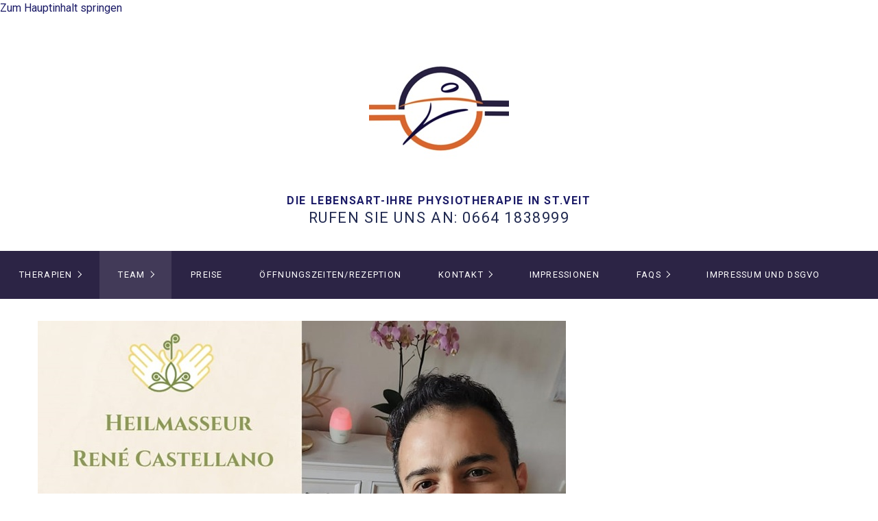

--- FILE ---
content_type: text/html
request_url: https://www.tg-lebensart.at/ren-castellano.html
body_size: 20500
content:
<!DOCTYPE HTML> <html prefix="og: https://ogp.me/ns#" class="no-js responsivelayout supportsbreakout" lang="de" data-zpdebug="false" data-ptr="" data-pagename="René Castellano"> <head> <meta http-equiv="content-type" content="text/html; charset=utf-8"> <meta name="viewport" content="width=device-width, initial-scale=1.0"> <meta name="description" content=""> <meta name="keywords" content=""> <meta name="generator" content="Zeta Producer 17.0.1.0, ZP17X, 07.04.2025 16:07:52"> <meta name="robots" content="index, follow"> <title>Ren&#233; Castellano</title> <meta property="og:type" content="website"> <meta property="og:title" content="Ren&#233; Castellano"> <meta property="og:description" content=""> <meta property="og:url" content="http://www.tg-lebensart.at/ren-castellano.html"> <meta property="twitter:card" content="summary_large_image"> <meta property="twitter:title" content="Ren&#233; Castellano"> <meta property="twitter:description" content=""> <script>
		document.documentElement.className = document.documentElement.className.replace(/no-js/g, 'js');
	</script> <link rel="stylesheet" href="assets/bundle.css?v=638864783426932300"> <link rel="stylesheet" href="assets/bundle-print.css?v=638864783402044666" media="print"> <script src="assets/bundle.js?v=638864783426932300"></script> <link rel="canonical" href="http://www.tg-lebensart.at/ren-castellano.html"> <link rel="preload" href="assets/fonts/fontawesome-webfont.woff2?v=4.7.0" as="font" type="font/woff2" crossorigin> <style>@media(prefers-reduced-motion:no-preference){@view-transition{navigation:auto;}::view-transition-group(root){animation: none;}}</style> <script>
		// if after 1000ms we haven't got webfonts, show the user something, a FOUT is better than nothing
		// http://kevindew.me/post/47052453532/a-fallback-for-when-google-web-font-loader-fails
		setTimeout(function() {
			// you can have the webfont.js cached but still have no classes fire and you will have a window.WebFontConfig object
			if ( ! ("WebFont" in window)) {
				// non wfl loader class name because their events could still fire
				document.getElementsByTagName("html")[0].className += " wf-fail";
			}
		}, 1000);
	
		WebFontConfig = {
			custom: { 
				families: [ 'Roboto:300,400,700' ], 
				urls: ['media/fonts/zp-webfonts.css?v=1081837967']
			}
		};
	</script> <script src="assets/js/webfont/1.6.28/webfont-local.js"></script> <link class="zpfaviconmeta" rel="shortcut icon" type="image/x-icon" href="assets/stock-files/standard-favicon.ico?v=2021070601"> <script>
			function search1(){
				if (document.forms.searchengine1.q.value.length == 0) {
					alert("Bitte geben Sie einen Suchbegriff ein.");
					return false;
				}
			}
		</script> </head> <body data-pageid="678" id="flat-responsive" class="notouch haswebdescription hasfixednav"> <a href="#zpMainContent" class="zp-skiplink">Zum Hauptinhalt springen</a> <a id="top"></a> <div id="header"> <div id="webdescription"> <div id="logo"><a href="http://www.tg-lebensart.at"><img src="assets/img_2855.jpg" width="204" height="204" alt="http://www.tg-lebensart.at"></a></div> <div id="webtext"> <div id="webname"><a href="http://www.tg-lebensart.at">DIE LEBENSART-IHRE PHYSIOTHERAPIE IN ST.VEIT</a></div> <div id="slogan">Rufen Sie uns an: 0664 1838999</div> </div> </div> <div id="nav"> <ul class="zpmarkactive default submenu touchhovermenu clickhovermenu out" data-trianglemode="true" role="menu"><li class="logo"><a href="http://www.tg-lebensart.at"><img src="assets/img_2855.jpg" width="204" height="204" alt="http://www.tg-lebensart.at"></a></li><li class="zpnodefaults haschilds" role="menuitem"><a aria-haspopup="true" aria-expanded="false" href="therapien.html" data-isredirected="false">THERAPIEN</a><ul><li class="zpnodefaults" role="menuitem"><a href="index.html" data-isredirected="false">START</a></li><li class="zpnodefaults haschilds" role="menuitem"><a aria-haspopup="true" aria-expanded="false" href="unterseite-1.html" data-isredirected="false">PHYSIOTHERAPIE</a><ul><li class="zpnodefaults" role="menuitem"><a href="manuelle-lymphdrainage.html" data-isredirected="false">MANUELLE LYMPHDRAINAGE</a></li></ul></li><li class="zpnodefaults" role="menuitem"><a href="fasziendistorsionsmodell-fdm-01.html" data-isredirected="false">Fasziendistorsionsmodell (FDM)</a></li><li class="zpnodefaults" role="menuitem"><a href="unterseite-3.html" data-isredirected="false">MASSAGEN</a></li></ul></li><li class="zpnodefaults haschilds" role="menuitem"><a aria-haspopup="true" aria-expanded="false" href="team.html" data-isredirected="false">TEAM</a><ul><li class="zpnodefaults haschilds" role="menuitem"><a aria-haspopup="true" aria-expanded="false" href="team-physio.html" data-isredirected="false">PHYSIOS</a><ul><li class="zpnodefaults haschilds" role="menuitem"><a aria-haspopup="true" aria-expanded="false" href="michaela-glanzer.html" data-isredirected="false">Michaela Glanzer</a><ul><li class="zpnodefaults" role="menuitem"><a href="ept-emotionales-powertapping-01.html" data-isredirected="false">EPT Emotionales Powertapping</a></li></ul></li><li class="zpnodefaults haschilds" role="menuitem"><a aria-haspopup="true" aria-expanded="false" href="dir-holger-weissensel.html" data-isredirected="false">Dirk Holger Weissensel</a><ul><li class="zpnodefaults" role="menuitem"><a href="fasziendistorsionsmodell-fdm.html" data-isredirected="false">FASZIENDISTORSIONSMODELL (FDM)</a></li></ul></li><li class="zpnodefaults" role="menuitem"><a href="katja-weissensel.html" data-isredirected="false">Katja Weissensel</a></li><li class="zpnodefaults" role="menuitem"><a href="fabian-hofmann.html" data-isredirected="false">Fabian Hofmann</a></li><li class="zpnodefaults" role="menuitem"><a href="lisa-radinger.html" data-isredirected="false">Lisa Radinger</a></li></ul></li><li class="zpnodefaults" role="menuitem"><a href="administration.html" data-isredirected="false">REZEPTION</a></li><li class="zpnodefaults haschilds" role="menuitem"><a aria-haspopup="true" aria-expanded="false" href="team-massage.html" data-isredirected="false">MASSAGE</a><ul><li class="zpnodefaults" role="menuitem"><a href="angelika-schmoelzer.html" data-isredirected="false">Angelika Schmölzer</a></li><li class="zpnodefaults" role="menuitem"><a class="active" href="ren-castellano.html" data-isredirected="false">René Castellano</a></li><li class="zpnodefaults" role="menuitem"><a href="christian-kauder.html" data-isredirected="false">Christian Kauder</a></li></ul></li><li class="zpnodefaults" role="menuitem"><a href="ergotherapie.html" data-isredirected="false">Ergotherapie</a></li></ul></li><li class="zpnodefaults" role="menuitem"><a href="preise.html" data-isredirected="false">PREISE</a></li><li class="zpnodefaults" role="menuitem"><a href="administration.html" data-isredirected="true">Öffnungszeiten/Rezeption</a></li><li class="zpnodefaults haschilds" role="menuitem"><a aria-haspopup="true" aria-expanded="false" href="kontakt.html" data-isredirected="false">Kontakt</a><ul><li class="zpnodefaults" role="menuitem"><a href="wegbeschreibung.html" data-isredirected="false">Wegbeschreibung</a></li></ul></li><li class="zpnodefaults" role="menuitem"><a href="impressionen.html" data-isredirected="false">IMPRESSIONEN</a></li><li class="zpnodefaults haschilds" role="menuitem"><a aria-haspopup="true" aria-expanded="false" href="faqs.html" data-isredirected="false">FAQs</a><ul><li class="zpnodefaults" role="menuitem"><a href="warum-zur-lebensart.html" data-isredirected="false">WARUM ZUR LEBENSART?</a></li><li class="zpnodefaults" role="menuitem"><a href="wie-komme-ich-zu-einer-physiotherapie.html" data-isredirected="false">Wie komme ich zu einer Physiotherapie?</a></li><li class="zpnodefaults" role="menuitem"><a href="wie-komme-ich-zu-einer-massage.html" data-isredirected="false">Wie komme ich zu einer Massage?</a></li><li class="zpnodefaults" role="menuitem"><a href="was-muss-ich-zur-therapie-mitbringen.html" data-isredirected="false">Was muss ich zur Therapie mitbringen?</a></li><li class="zpnodefaults" role="menuitem"><a href="wer-therapiert-mich.html" data-isredirected="false">Wer therapiert mich?</a></li><li class="zpnodefaults" role="menuitem"><a href="wie-oft-therapie.html" data-isredirected="false">Wie oft therapie?</a></li><li class="zpnodefaults" role="menuitem"><a href="benoetige-ich-eine-bewilligung.html" data-isredirected="false">BENÖTIGE ICH EINE BEWILLIGUNG?</a></li></ul></li><li class="zpnodefaults" role="menuitem"><a href="impressum.html" data-isredirected="false">IMPRESSUM und DSGVO</a></li><li class="overflownonly"><a href="#" id="mobilenavtoggle" class="tabletonly toggle" aria-label="Menü ein-/ausblenden">&#9776; Menü</a></li></ul> <script>
	$z(document).ready(function(){	
		// run only (in output), if above script loaded/executed and thus defined zp_navmenu
		// disable JS cached menu for now
		if ( typeof(DISABLEDFORNOW_zp_navmenu) !== "undefined" && "false" !== 'true' ){
			function markActiveInMenu(menuString, zproot=""){
				var $menuString = $z('<div/>').html(menuString); // converts menuString into a jQuery object
				var zproot = $menuString.find('ul.zpmarkactive').attr('data-zproot') || "";
				if ( zproot !== "" ){
					zproot = new URL(zproot).pathname;
					// add trailing slash to url, only if it is missing (important if site isn't published into web-root)
					if (zproot.substr(-1) !== '/'){
						 zproot += '/';
					}
				}
				
				var ptr = $z("html").attr("data-ptr") || "";
				var urlOfCurrentPage = document.location.pathname.replace("/external-preview/", "");
				// if current page is empty because user just typed in domain into the browser-location or no filename is given (i.e. only a diretory) , get it from the canonical
				if ( urlOfCurrentPage == "" || urlOfCurrentPage.substr(-1) == "/" ){
					if ( $z('link[rel="canonical"]').attr("href") ){
						// get filename out of canonical href
						urlOfCurrentPage = new URL($z('link[rel="canonical"]').attr("href")).pathname; 
					}
					else{
						// assume index.html as a fallback if no canonical exists
						urlOfCurrentPage = "index.html";
					}
				}
				// replace zproot in case project is published to a subfolder
				urlOfCurrentPage = urlOfCurrentPage.replace(zproot, "");
				
				var searchPattern = 'href="' + urlOfCurrentPage + '" data-isredirected="false"' ;
				// set regex and escape some special chars which are used for regex syntax
				var re = new RegExp(escapeRegExp(searchPattern),"gi");
				//debug.log(`urlOfCurrentPage: ${urlOfCurrentPage}  zproot: ${zproot}  menuString: ${menuString}`);
				menuString = menuString.replace(re, 'class="active" ' + searchPattern);	
				//debug.log(`menuString replaced: ${menuString}`)
				// prefix urls (not beginning with *:// or // with path to root, so nested pages work
				menuString = menuString.replace(/href="(?!\w*:\/\/|\/\/)/gi, "href=\"" + ptr);	
				
				return menuString;
			}
			function escapeRegExp(str) {
				return str.replace(/([.*+?^!:${}()|\[\]\/\\])/g, "\\$1");
			}
			$z('ul.zpmarkactive').replaceWith(markActiveInMenu(zp_navmenu));
			$z('ul.zpmarkactive li:has(a.active)').addClass('active');	
			$z('ul.zpmarkactive').removeClass("zpmarkactive");
		}
		else{
			// we find the active page's a-tag and then walk upwards the dom marking the respective parent li as active/open
			$z('ul.zpmarkactive.default li a.active').parents('li').each(function(index){
				var that = this;
				// do not add open class to immediate parent li
				if ( index > 0 ){
					$z(that).addClass('open');
				}
				$z(that).addClass('active');
				//$z(that).find('> a').addClass('active');
			});
			$z("ul.zpmarkactive.default").removeClass("zpmarkactive");
		}		
	});
</script> </div> </div> <div id="content" class="main"> <div id="zpMainContent" role="main " class="zparea zpgrid " data-numcolumns="" data-areaname="Standard" data-pageid="678"> <div id="container_196" class="zpContainer first last " data-zpeleel="container" data-zpleid="196"> <div class="zpRow standard " data-row-id="604"> <div class="zpColumn odd zpColumnWidth1 c8 first last" style="" data-column-id="889"> <div class="zpColumnItem"> <div id="a2329" data-article-id="2329" data-zpleid="2329" class="articlearea zpwBild popupimage"> <div id="igal2329" class="zpImageGallery" data-kind="singleimage" data-titleshow="1" data-htmltitle="" data-width="auto" data-height="auto" data-bordercolor="default" data-borderwidth="0" data-margin="0" data-titleposition="outside" data-transition="elastic" data-slideshow="0"> <a class="fancybox preloadimg zpnolayoutlinkstyles" href="media/images/15b67ba1-e629-4832-b02d-f6534e7f8a38-large.jpg" title="" aria-label="Bild in Lightbox öffnen (open image in lightbox)"> <img loading="lazy" class="singleImage" src="media/images/15b67ba1-e629-4832-b02d-f6534e7f8a38.jpg" width="770" height="645" alt=""> </a> </div> </div> </div> </div> </div> </div> </div> </div> <div id="search" class="container"> <script>
		function getParameterByNamezpsearchform(name) {
			name = name.replace(/[\[]/, "\\\[").replace(/[\]]/, "\\\]");
			var regexS = "[\\?&]" + name + "=([^&#]*)";
			var regex = new RegExp(regexS);
			var results = regex.exec(window.location.search);
			if(results == null) {
				return "";
			}
			else {
				return decodeURIComponent(results[1].replace(/\+/g, " "));
			}
		}
		function encode_htmlzpsearchform(astring) { //helps prevent XSS e.g. when printing search strings
			astring = typeof astring !== 'undefined' ? astring : "";

			astring = astring.replace(/</g, "&lt;");
			astring = astring.replace(/>/g, "&gt;");
			astring = astring.replace(/"/g, "&quo" + "t;");
			astring = astring.replace(/'/g, "&#x27;");
			astring = astring.replace(/\//g, "&#x2F;");
			astring = astring.replace(/\[\$/g, "");
			astring = astring.replace(/\$\]/g, "");

			return astring;
		}
		function searchzpsearchform() {
			var formId = "zpsearchform";
			if (document.getElementById(formId).q.value == 'Suchbegriff') {
				return false;
			}
			else if ($z.trim(document.getElementById(formId).q.value).length === 0) {
				alert("Bitte geben Sie einen Suchbegriff ein.");
				return false;
			}
			else{
				return;
			}
		}
	</script> <form id="zpsearchform" name="searchengine1" role="search" onsubmit="return searchzpsearchform()" action="suche.html" method="get" class="zpsearchform"> <input id="zpsearchfield" class="zpsearchfield typetext" type="text" name="q" title="Suche" placeholder="Suchbegriff" aria-label="Suchbegriff"> <input id="zpsearchbutton" class="zpsearchbutton" type="image" name="submit" src="assets/stock-images/magnifier.png" alt="Suchen" title="Suchen" aria-label="Suchen"> </form> <script>
	$(document).ready(function(){
		// set form field value to searchstring
		var tmpSearchstring = getParameterByNamezpsearchform("q");
		if ( tmpSearchstring ){
			// fill layout searchfield with searchsting
			document.getElementById("zpsearchform").q.value = tmpSearchstring;
			// fill search page searchfield with searchsting
			document.getElementById("zpsearchengine").q2.value = tmpSearchstring;
			// focus search page searchfield
			document.getElementById("zpsearchengine").q2.focus();
		}
	});
	</script> </div> <div id="footer" role="contentinfo" class="container"> <div id="xmenu" class=""> <a class="xmenulink" href="index.html">Startseite</a> <a class="xmenulink" href="kontakt.html">Kontakt</a> <a class="xmenulink" href="impressum.html">Impressum</a> </div> <div id="copyright"> © 2023 la </div> </div> <div id="totop" class="container noprint"> <a href="#top" class="zpSO-Uplink-Flat zpnolayoutlinkstyles" title="Nach oben"><span class="zp-sronly">Nach oben</span></a> </div> <script>	
		function setoverflown(s){
			var retcode = false;
			if ( ($z("#nav").length && $z("#nav").is(":hover")) || ! $z("#nav > ul > li").length ){
				// mouse is over nav, which opens submenues and might cause the overflow
				// OR empty nav - needed because for IE an empty #nav == overflown()
				return false;
			}
			
			$z("#nav > ul").removeClass("overflown");
			if ( $z("#nav:not(.on) > ul").overflown() ){
				// nav is already overflown by 1st-Level Menu entries (too many entries)
				$z("#nav > ul").addClass("overflown");
				retcode = true;
			}
			else{
				// on non touch devices, check if nav would be overflown horizontally if all submenues are visible (i.e. too many submenues expanding to the right)
				$z("#nav > ul ul:not(.nocalcoverflow)").css("display", "block");
				if ( $z("#nav:not(.on) > ul").overflown("x") ){
					$z("#nav > ul").addClass("overflown");
					retcode = true;
				}
				$z("#nav > ul ul:not(.nocalcoverflow)").css("display", "");
				
				// if the previous check didn't already match, check if one of the submenus is higher than the available space in the window because the nav is fixed and wouldn't scroll
				if ( !retcode && $z("#nav.fixed").length ){
					$z("#nav.fixed > ul ul:not(.nocalcoverflow)").css("display", "block");
					$z("#nav.fixed > ul ul:not(.nocalcoverflow)").each(function(){
						var eltop = $z(this).offset().top - $(window).scrollTop(); // gets the effective top position relative to the window
						if ( (eltop + $(this).innerHeight()) > $z(window).innerHeight() ){
							// submenu doesn't fit on screen and would be cut off
							$z("#nav.fixed > ul").addClass("overflown");
							retcode = true;
							$z("#nav.fixed > ul ul:not(.nocalcoverflow)").css("display", "");
							// exit the each loop early
							return false;
						}
					});
					$z("#nav.fixed > ul ul:not(.nocalcoverflow)").css("display", "");
				}
			}
			
			// see if we need to scale to the logo to fit besides the mobile menu-button
			var availspace = $z("#nav > ul").width() - $z("#nav > ul > li.overflownonly").width();
			$z("#nav > ul > li.logo").css("max-width", availspace + "px");
			
			return retcode;
		}
		
		function stickyNav(topoffset){
			// make navigations menu sticky when scrolling the menu past the top of the window
			var scrolltop = $z("body").scrollTop() || (document.documentElement && document.documentElement.scrollTop) || 0;
			
			if ( !$z("#nav ul ul:visible").length && scrolltop - topoffset >= 0){
				$z("body").addClass("padded");
				$z("#nav").addClass("fixed");
			}
			else{
				$z("body").removeClass("padded");
				$z("#nav").removeClass("fixed");
			}
			// with a little delay, check if the menu gets overflown (i.e. because we're also displaying the logo in the nav now
			setTimeout(function(){setoverflown();}, 100);
		}
		// globals
		var navOffset;
		
		$z(document).ready(function(){
			// smooth scroll the layout specific go to top link
			$z("a.zpSO-Uplink-Flat").on("click", function(e){
				e.preventDefault();
				if ( $z(this.hash).length ){
					$z('html,body').animate({
							scrollTop: $z(this.hash).offset().top - parseInt($z("body").css("padding-top"))
					}, 500);
					window.location.hash = this.hash;
				}
			});
		
			// switches the Mobile Navigation-Menu on/off, when "Menu" link is clicked.
			$z("a#mobilenavtoggle").on("click", function(e){
				e.preventDefault();
				$z("#nav").toggleClass("on");
				setoverflown();
			});	
			
			setoverflown();
			var resizeTimeout = null;
			$z(window).on("resize", zpthrottle(100, function(event) {
				var event = event || window.event;
				if ( event && $z(event.target.nodeType).length == 0 ){// enable window.resize only for the window object (resizing elements might also trigger window.resize) which doesn't have a nodeType
					setoverflown();
				}
			}));	
			
			if ( "false" == "false" && ("true" == "true" || "false" == "true") ){
				navOffset = $z("#nav:not(.fixed)").offset().top;
				setTimeout(function(){stickyNav(navOffset);}, 100);
			}
			 <!-- if ( page.attribute("showHeader") ) -->
		});
		
		$z(window).on('load', function(){
			setTimeout(function(){setoverflown();}, 500);
			
			if ( "false" == "false" && ("true" == "true" || "false" == "true") ){
				if ( $z("#nav:not(.fixed)").length ){
					navOffset = $z("#nav:not(.fixed)").offset().top;
				}
				setTimeout(function(){stickyNav(navOffset);}, 500);
				$z(window).on("scroll", zpthrottle(100, function(event) {
					stickyNav(navOffset);
				}));
			}

		});
	</script> 
<!--
* Layout: Flat Responsive by StS
* $Id: default.html 2025-04-02 23:46:27 +0200 Stefan S  47af5a9f75917c0faa03af5f826aa9d514d12af2 $
-->
 </body> </html>